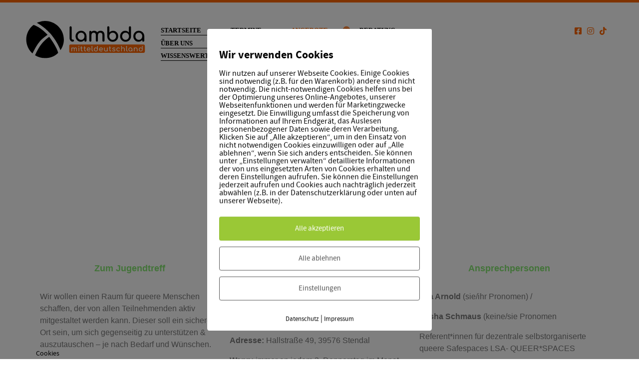

--- FILE ---
content_type: text/css
request_url: https://www.lambda-mdl.de/wp-content/uploads/elementor/css/post-27.css?ver=1722520304
body_size: 293
content:
.elementor-kit-27{--e-global-color-primary:#FF6600;--e-global-color-secondary:#FFAA4C;--e-global-color-text:#7A7A7A;--e-global-color-accent:#87E873;--e-global-color-5d0d577:#FF40B3;--e-global-color-8b5f8b0:#8969D3;--e-global-color-0cda262:#00B497;--e-global-color-da0570e:#000000;--e-global-typography-primary-font-family:"Comfortaa";--e-global-typography-primary-font-weight:900;--e-global-typography-secondary-font-family:"Comfortaa";--e-global-typography-secondary-font-weight:400;--e-global-typography-text-font-family:"Roboto";--e-global-typography-text-font-weight:400;--e-global-typography-accent-font-family:"Roboto";--e-global-typography-accent-font-weight:500;}.elementor-section.elementor-section-boxed > .elementor-container{max-width:1140px;}.e-con{--container-max-width:1140px;}.elementor-widget:not(:last-child){margin-block-end:20px;}.elementor-element{--widgets-spacing:20px 20px;}{}h1.entry-title{display:var(--page-title-display);}.elementor-kit-27 e-page-transition{background-color:#FFBC7D;}@media(max-width:1024px){.elementor-section.elementor-section-boxed > .elementor-container{max-width:1024px;}.e-con{--container-max-width:1024px;}}@media(max-width:767px){.elementor-section.elementor-section-boxed > .elementor-container{max-width:767px;}.e-con{--container-max-width:767px;}}

--- FILE ---
content_type: text/css
request_url: https://www.lambda-mdl.de/wp-content/uploads/elementor/css/post-472.css?ver=1722525165
body_size: 149
content:
.elementor-472 .elementor-element.elementor-element-4f1c879{text-align:center;}.elementor-472 .elementor-element.elementor-element-4f1c879 .elementor-heading-title{color:var( --e-global-color-accent );}.elementor-472 .elementor-element.elementor-element-2de72b6{text-align:center;}.elementor-472 .elementor-element.elementor-element-2de72b6 .elementor-heading-title{color:var( --e-global-color-accent );}.elementor-472 .elementor-element.elementor-element-83d65df{text-align:center;}.elementor-472 .elementor-element.elementor-element-83d65df .elementor-heading-title{color:var( --e-global-color-accent );}.elementor-472 .elementor-element.elementor-element-49dc48a .elementor-heading-title{color:var( --e-global-color-accent );}.elementor-472 .elementor-element.elementor-element-c4e563b .elementor-repeater-item-f289360.elementor-social-icon{background-color:var( --e-global-color-5d0d577 );}.elementor-472 .elementor-element.elementor-element-c4e563b{--grid-template-columns:repeat(0, auto);--grid-column-gap:5px;--grid-row-gap:0px;}.elementor-472 .elementor-element.elementor-element-c4e563b .elementor-widget-container{text-align:center;}.elementor-472 .elementor-element.elementor-element-c4e563b .elementor-social-icon{background-color:var( --e-global-color-accent );}.elementor-472 .elementor-element.elementor-element-65a8507 .elementor-heading-title{color:var( --e-global-color-accent );}

--- FILE ---
content_type: text/css
request_url: https://www.lambda-mdl.de/wp-content/uploads/elementor/css/post-177.css?ver=1722520303
body_size: 598
content:
.elementor-177 .elementor-element.elementor-element-2d54ff9{--divider-border-style:solid;--divider-color:var( --e-global-color-accent );--divider-border-width:7px;}.elementor-177 .elementor-element.elementor-element-2d54ff9 .elementor-divider-separator{width:10%;margin:0 auto;margin-center:0;}.elementor-177 .elementor-element.elementor-element-2d54ff9 .elementor-divider{text-align:center;padding-block-start:15px;padding-block-end:15px;}.elementor-177 .elementor-element.elementor-element-523ae0c1{padding:0% 0% 0% 0%;}.elementor-177 .elementor-element.elementor-element-24657b4 > .elementor-widget-wrap > .elementor-widget:not(.elementor-widget__width-auto):not(.elementor-widget__width-initial):not(:last-child):not(.elementor-absolute){margin-bottom:0px;}.elementor-177 .elementor-element.elementor-element-0dd91bf .elementor-heading-title{color:var( --e-global-color-primary );font-family:"Comfortaa", Sans-serif;font-weight:900;font-style:normal;text-decoration:none;line-height:25px;letter-spacing:1px;}.elementor-177 .elementor-element.elementor-element-4687b48 > .elementor-widget-wrap > .elementor-widget:not(.elementor-widget__width-auto):not(.elementor-widget__width-initial):not(:last-child):not(.elementor-absolute){margin-bottom:0px;}.elementor-177 .elementor-element.elementor-element-ca78d27 img{height:150px;object-fit:contain;object-position:center center;}.elementor-177 .elementor-element.elementor-element-2c7b533 img{height:150px;object-fit:contain;object-position:center center;}.elementor-177 .elementor-element.elementor-element-6da5f285 > .elementor-widget-wrap > .elementor-widget:not(.elementor-widget__width-auto):not(.elementor-widget__width-initial):not(:last-child):not(.elementor-absolute){margin-bottom:10px;}.elementor-177 .elementor-element.elementor-element-76ead30d .elementor-heading-title{color:var( --e-global-color-primary );}.elementor-177 .elementor-element.elementor-element-37724654{color:#000000;}.elementor-177 .elementor-element.elementor-element-a0f757a > .elementor-widget-container{margin:0px 0px 0px 0px;padding:0px 0px 0px 0px;}.elementor-177 .elementor-element.elementor-element-1d7cea > .elementor-widget-wrap > .elementor-widget:not(.elementor-widget__width-auto):not(.elementor-widget__width-initial):not(:last-child):not(.elementor-absolute){margin-bottom:10px;}.elementor-177 .elementor-element.elementor-element-5b10f09a .elementor-heading-title{color:var( --e-global-color-primary );}.elementor-177 .elementor-element.elementor-element-ab590e4 .elementor-nav-menu--main .elementor-item{color:#000000;fill:#000000;}.elementor-177 .elementor-element.elementor-element-ab590e4 > .elementor-widget-container{margin:0px 0px 0px 0px;padding:0px 0px 0px 0px;}@media(max-width:1024px){.elementor-177 .elementor-element.elementor-element-6da5f285 > .elementor-element-populated{margin:10% 0% 0% 0%;--e-column-margin-right:0%;--e-column-margin-left:0%;}.elementor-177 .elementor-element.elementor-element-1d7cea > .elementor-element-populated{margin:10% 0% 0% 0%;--e-column-margin-right:0%;--e-column-margin-left:0%;}}@media(max-width:767px){.elementor-177 .elementor-element.elementor-element-523ae0c1{padding:15% 5% 5% 5%;}}@media(min-width:768px){.elementor-177 .elementor-element.elementor-element-6da5f285{width:49.419%;}.elementor-177 .elementor-element.elementor-element-1d7cea{width:16.885%;}}@media(max-width:1024px) and (min-width:768px){.elementor-177 .elementor-element.elementor-element-24657b4{width:100%;}.elementor-177 .elementor-element.elementor-element-6da5f285{width:50%;}.elementor-177 .elementor-element.elementor-element-1d7cea{width:50%;}}/* Start custom CSS for nav-menu, class: .elementor-element-ab590e4 */.elementor-177 .elementor-element.elementor-element-ab590e4 a:hover {
  padding: 13px 0px;
}
.elementor-177 .elementor-element.elementor-element-ab590e4 a {
  padding: 13px 0px;
}/* End custom CSS */

--- FILE ---
content_type: text/css
request_url: https://www.lambda-mdl.de/wp-content/themes/rt_salient/style.css?ver=6.9
body_size: 30
content:
/*
Theme Name: Salient
Theme URI: http://gantry.org
Author: RocketTheme, LLC
Author URI: http://rockettheme.com
Description: Salient - Gantry 5 Theme from RocketTheme
Version: 1.3.3
*/


--- FILE ---
content_type: text/css
request_url: https://www.lambda-mdl.de/wp-content/themes/rt_salient/custom/css-compiled/custom.css?ver=6.9
body_size: 575
content:
/* GANTRY5 DEVELOPMENT MODE ENABLED.
 *
 * WARNING: This file is automatically generated by Gantry5. Any modifications to this file will be lost!
 *
 * For more information on modifying CSS, please read:
 *
 * http://docs.gantry.org/gantry5/configure/styles
 * http://docs.gantry.org/gantry5/tutorials/adding-a-custom-style-sheet
 */

/*------------------------DESIGN BY DOKELI DESIGN--------------------------*/
/*////////////////////////////////////////////////////////////////////////*/
#g-navigation .g-social a {
  color: #F60 !important;
}
#g-navigation .g-social a:hover {
  color: #000 !important;
}
.footer-logo img {
  max-width: 200px !important;
}
#g-navigation .g-main-nav .g-toplevel > li > .g-menu-item-container .g-menu-item-title {
  padding-bottom: 2px;
  border-bottom: 1px solid #000;
  padding-right: 2.5rem;
  font-family: "Comfortaa";
  font-weight: 700;
  font-size: 0.9em;
}
.g-animatedblock {
  color: #ffffff;
  font-weight: bold;
  text-transform: uppercase;
  font-family: "Comfortaa";
}
#g-footer a {
  color: #000;
}
#g-navigation .g-main-nav .g-sublevel > li > .g-menu-item-container {
  color: #ffffff;
  border: 1px solid transparent;
  font-family: Comfortaa;
  font-size: 0.8em;
}
.g-sublevel {
  background-color: #fff;
  border: 0px solid;
}
.g-sublevel .g-menu-item-title {
  color: #000;
}
#g-navigation .g-main-nav .g-dropdown > .g-dropdown-column {
  border: 0;
}
#g-navigation .g-main-nav .g-dropdown {
  border: 0;
  box-shadow: 0 0 10px 0 rgba(0, 0, 0, 0.15);
}
g-sublevel .g-menu-item-title .g-selected {
  background-color: #00FF65;
}
.g-sublevel > li.active > .g-menu-item-container {
  background: #00FF65;
  color: #ffffff;
  border: 1px solid #24e00;
}
#g-navigation .g-main-nav .g-sublevel > li:hover > .g-menu-item-container, #g-navigation .g-main-nav .g-sublevel > li.active > .g-menu-item-container {
  background: #00FF65;
  color: #fff !important;
  border: 0;
}
g-main-nav .g-sublevel > li {
  margin: 0 !important;
  padding: 0 !important;
}
#g-navigation .g-main-nav .g-toplevel > li.g-parent .g-menu-parent-indicator {
  margin-top: 0;
}
/*# sourceMappingURL=custom.css.map */

--- FILE ---
content_type: image/svg+xml
request_url: https://www.lambda-mdl.de/wp-content/uploads/Logo-V23.svg
body_size: 4048
content:
<?xml version="1.0" encoding="utf-8"?>
<!-- Generator: Adobe Illustrator 27.2.0, SVG Export Plug-In . SVG Version: 6.00 Build 0)  -->
<svg version="1.1" id="Ebene_1" xmlns="http://www.w3.org/2000/svg" xmlns:xlink="http://www.w3.org/1999/xlink" x="0px" y="0px"
	 viewBox="0 0 745.5 229.8" style="enable-background:new 0 0 745.5 229.8;" xml:space="preserve">
<style type="text/css">
	.st0{stroke:#000000;stroke-width:0.6731;stroke-miterlimit:10;}
	.st1{fill:#FF6600;}
</style>
<g>
	<g>
		<path class="st0" d="M291.5,127.2c-3.5,0-6.7-1-9.4-2.9c-2.7-1.9-4.9-4.5-6.4-7.9c-1.5-3.3-2.3-7.2-2.3-11.5V39.3
			c0-1.8,0.6-3.2,1.7-4.3c1.1-1.1,2.6-1.7,4.3-1.7c1.8,0,3.2,0.6,4.3,1.7c1.1,1.1,1.7,2.6,1.7,4.3v65.7c0,3,0.6,5.4,1.7,7.3
			c1.1,1.9,2.6,2.9,4.3,2.9h3c1.6,0,2.9,0.6,3.9,1.7c1,1.1,1.5,2.6,1.5,4.3c0,1.8-0.8,3.2-2.3,4.3c-1.5,1.1-3.5,1.7-5.9,1.7H291.5z"
			/>
		<path class="st0" d="M341,127.7c-5.9,0-11.1-1.5-15.8-4.4c-4.7-2.9-8.3-6.9-11-11.9c-2.7-5-4-10.7-4-17c0-6.3,1.5-12,4.4-17.1
			c2.9-5.1,6.9-9,11.9-12c5-2.9,10.6-4.4,16.9-4.4c6.3,0,11.9,1.5,16.8,4.4c5,2.9,8.9,6.9,11.8,12c2.9,5.1,4.4,10.7,4.4,17.1h-4.7
			c0,6.3-1.3,12-4,17c-2.7,5-6.4,9-11,11.9C352.1,126.2,346.9,127.7,341,127.7z M343.4,116.8c4.1,0,7.7-1,10.9-2.9
			c3.2-2,5.7-4.6,7.6-8.1c1.8-3.4,2.8-7.2,2.8-11.5c0-4.3-0.9-8.2-2.8-11.6c-1.8-3.4-4.4-6.1-7.6-8.1c-3.2-2-6.9-2.9-10.9-2.9
			c-4,0-7.6,1-10.9,2.9c-3.2,2-5.8,4.7-7.7,8.1c-1.9,3.4-2.8,7.3-2.8,11.6c0,4.3,0.9,8.1,2.8,11.5c1.9,3.4,4.5,6.1,7.7,8.1
			C335.8,115.9,339.4,116.8,343.4,116.8z M370.3,127.3c-1.8,0-3.2-0.6-4.4-1.7c-1.2-1.2-1.7-2.6-1.7-4.4v-18.4l2.3-12.7l10,4.3v26.8
			c0,1.8-0.6,3.2-1.7,4.4C373.6,126.7,372.1,127.3,370.3,127.3z"/>
		<path class="st0" d="M400.1,127.3c-1.8,0-3.2-0.6-4.4-1.7c-1.2-1.2-1.7-2.6-1.7-4.4V67.6c0-1.8,0.6-3.3,1.7-4.5
			c1.2-1.1,2.6-1.7,4.4-1.7c1.8,0,3.3,0.6,4.5,1.7c1.1,1.1,1.7,2.6,1.7,4.5v53.5c0,1.8-0.6,3.2-1.7,4.4
			C403.5,126.7,402,127.3,400.1,127.3z M440.3,127.3c-1.8,0-3.2-0.6-4.4-1.7c-1.2-1.2-1.7-2.6-1.7-4.4V86.8c0-5.1-1.2-8.8-3.7-11.2
			c-2.5-2.4-5.7-3.7-9.7-3.7c-4.2,0-7.6,1.4-10.3,4.3c-2.7,2.9-4.1,6.6-4.1,11.1h-7.6c0-5.2,1-9.8,3.1-13.8c2.1-4,5-7.1,8.7-9.3
			c3.7-2.2,7.9-3.4,12.6-3.4c4.6,0,8.6,1,12.1,3c3.5,2,6.3,5,8.2,8.8c2,3.9,2.9,8.6,2.9,14.1v34.4c0,1.8-0.6,3.2-1.7,4.4
			C443.6,126.7,442.1,127.3,440.3,127.3z M480.4,127.3c-1.8,0-3.2-0.6-4.4-1.7c-1.2-1.2-1.7-2.6-1.7-4.4V86.8
			c0-5.1-1.2-8.8-3.7-11.2c-2.5-2.4-5.7-3.7-9.7-3.7c-4.2,0-7.6,1.4-10.3,4.3c-2.7,2.9-4,6.6-4,11.1h-10c0-5.2,1.1-9.8,3.4-13.8
			c2.2-4,5.4-7.1,9.4-9.3c4-2.2,8.7-3.4,13.9-3.4c4.6,0,8.6,1,12.1,3c3.5,2,6.3,5,8.2,8.8c2,3.9,2.9,8.6,2.9,14.1v34.4
			c0,1.8-0.6,3.2-1.7,4.4C483.7,126.7,482.2,127.3,480.4,127.3z"/>
		<path class="st0" d="M537,127.7c-6.3,0-11.9-1.5-16.8-4.4c-5-2.9-8.9-6.9-11.8-12s-4.4-10.7-4.5-17.1V39.4c0-1.8,0.6-3.3,1.7-4.5
			c1.2-1.1,2.6-1.7,4.4-1.7c1.8,0,3.3,0.6,4.5,1.7c1.1,1.1,1.7,2.6,1.7,4.5v32.5c2.8-3.4,6.2-6,10.2-8c4-2,8.3-2.9,13.1-2.9
			c5.9,0,11.1,1.5,15.8,4.4c4.6,2.9,8.3,6.9,11,11.9c2.7,5,4,10.7,4,17c0,6.3-1.5,12-4.4,17.1c-2.9,5.1-6.9,9-11.8,12
			C549,126.2,543.3,127.7,537,127.7z M537,116.8c4.1,0,7.7-1,10.9-2.9c3.2-2,5.8-4.7,7.6-8.1c1.9-3.4,2.8-7.3,2.8-11.5
			c0-4.3-0.9-8.2-2.8-11.5c-1.9-3.4-4.4-6-7.6-8c-3.2-2-6.9-2.9-10.9-2.9c-4,0-7.6,1-10.9,2.9c-3.2,2-5.8,4.6-7.6,8
			c-1.8,3.4-2.8,7.2-2.8,11.5c0,4.3,0.9,8.1,2.8,11.5c1.8,3.4,4.4,6.2,7.6,8.1C529.3,115.9,533,116.8,537,116.8z"/>
		<path class="st0" d="M615.8,127.7c-6.3,0-11.9-1.5-16.9-4.4c-5-2.9-9-6.9-11.9-12c-2.9-5.1-4.4-10.7-4.4-17.1c0-6.3,1.3-12,4-17
			c2.7-5,6.4-9,11-11.9c4.6-2.9,9.9-4.4,15.8-4.4c4.7,0,9.1,1,13.1,2.9c4,2,7.4,4.6,10.1,8V39.4c0-1.8,0.6-3.3,1.7-4.5
			c1.2-1.1,2.6-1.7,4.4-1.7c1.8,0,3.3,0.6,4.4,1.7c1.1,1.1,1.7,2.6,1.7,4.5v54.8c0,6.3-1.5,12-4.4,17.1c-2.9,5.1-6.9,9-11.8,12
			C627.7,126.2,622.1,127.7,615.8,127.7z M615.8,116.8c4.1,0,7.7-1,10.9-2.9c3.2-2,5.7-4.7,7.6-8.1c1.8-3.4,2.8-7.3,2.8-11.5
			c0-4.3-0.9-8.2-2.8-11.5c-1.8-3.4-4.4-6-7.6-8c-3.2-2-6.9-2.9-10.9-2.9c-4,0-7.6,1-10.9,2.9c-3.2,2-5.8,4.6-7.7,8
			c-1.9,3.4-2.8,7.2-2.8,11.5c0,4.3,0.9,8.1,2.8,11.5c1.9,3.4,4.5,6.2,7.7,8.1C608.2,115.9,611.8,116.8,615.8,116.8z"/>
		<path class="st0" d="M694.6,127.7c-5.9,0-11.1-1.5-15.8-4.4c-4.7-2.9-8.3-6.9-11-11.9c-2.7-5-4-10.7-4-17c0-6.3,1.5-12,4.4-17.1
			c2.9-5.1,6.9-9,11.9-12c5-2.9,10.6-4.4,16.9-4.4c6.3,0,11.9,1.5,16.8,4.4c5,2.9,8.9,6.9,11.8,12c2.9,5.1,4.4,10.7,4.4,17.1h-4.7
			c0,6.3-1.3,12-4,17c-2.7,5-6.4,9-11,11.9C705.7,126.2,700.4,127.7,694.6,127.7z M697,116.8c4.1,0,7.7-1,10.9-2.9
			c3.2-2,5.7-4.6,7.6-8.1c1.8-3.4,2.8-7.2,2.8-11.5c0-4.3-0.9-8.2-2.8-11.6c-1.8-3.4-4.4-6.1-7.6-8.1c-3.2-2-6.9-2.9-10.9-2.9
			c-4,0-7.6,1-10.9,2.9c-3.2,2-5.8,4.7-7.7,8.1c-1.9,3.4-2.8,7.3-2.8,11.6c0,4.3,0.9,8.1,2.8,11.5c1.9,3.4,4.5,6.1,7.7,8.1
			C689.3,115.9,693,116.8,697,116.8z M723.9,127.3c-1.8,0-3.2-0.6-4.4-1.7c-1.2-1.2-1.7-2.6-1.7-4.4v-18.4l2.3-12.7l10,4.3v26.8
			c0,1.8-0.6,3.2-1.7,4.4C727.2,126.7,725.7,127.3,723.9,127.3z"/>
	</g>
	<g>
		<path class="st1" d="M652.2,171.4c-0.7-1.2-1.6-2.2-2.8-2.9c-1.2-0.7-2.5-1.1-4-1.1c-1.5,0-2.8,0.4-4,1.1s-2.1,1.7-2.8,2.9
			c-0.7,1.2-1,2.7-1,4.2c0,1.6,0.3,3,1,4.2c0.7,1.2,1.6,2.2,2.8,2.9c1.2,0.7,2.5,1.1,4,1.1c1.5,0,2.8-0.4,4-1.1
			c1.2-0.7,2.1-1.7,2.8-2.9c0.7-1.2,1-2.6,1-4.2C653.2,174,652.8,172.6,652.2,171.4z"/>
		<path class="st1" d="M725.9,145.2H278.7c-4.4,0-7.9,3.5-7.9,7.9v35.5c0,4.4,3.5,7.9,7.9,7.9h447.2c4.4,0,7.9-3.5,7.9-7.9v-35.5
			C733.8,148.8,730.2,145.2,725.9,145.2z M318.3,185.4c0,0.6-0.2,1.2-0.6,1.6c-0.4,0.4-1,0.6-1.6,0.6c-0.6,0-1.2-0.2-1.6-0.6
			c-0.4-0.4-0.6-1-0.6-1.6v-12.6c0-1.8-0.5-3.2-1.4-4.1c-0.9-0.9-2.1-1.3-3.6-1.3c-1.5,0-2.8,0.5-3.8,1.6c-1,1.1-1.5,2.4-1.5,4v12.4
			c0,0.6-0.2,1.2-0.6,1.6c-0.4,0.4-1,0.6-1.6,0.6c-0.6,0-1.2-0.2-1.6-0.6c-0.4-0.4-0.6-1-0.6-1.6v-12.6c0-1.8-0.5-3.2-1.4-4.1
			c-0.9-0.9-2.1-1.3-3.6-1.3c-1.5,0-2.8,0.5-3.8,1.6c-1,1.1-1.5,2.4-1.5,4v12.4c0,0.6-0.2,1.2-0.6,1.6c-0.4,0.4-1,0.6-1.6,0.6
			c-0.6,0-1.2-0.2-1.6-0.6c-0.4-0.4-0.6-1-0.6-1.6v-19.6c0-0.7,0.2-1.2,0.6-1.6c0.4-0.4,1-0.6,1.6-0.6c0.7,0,1.2,0.2,1.6,0.6
			c0.4,0.4,0.6,0.9,0.6,1.6c0.5-0.5,1-0.9,1.5-1.2c1.3-0.8,2.9-1.2,4.6-1.2c1.7,0,3.1,0.4,4.4,1.1c1,0.6,1.8,1.4,2.5,2.3
			c0.7-0.9,1.6-1.6,2.6-2.2c1.5-0.8,3.2-1.2,5.1-1.2c1.7,0,3.1,0.4,4.4,1.1c1.3,0.7,2.3,1.8,3,3.2c0.7,1.4,1.1,3.1,1.1,5.2V185.4z
			 M331.9,185.4c0,0.6-0.2,1.2-0.6,1.6c-0.4,0.4-1,0.6-1.6,0.6c-0.6,0-1.2-0.2-1.6-0.6c-0.4-0.4-0.6-1-0.6-1.6v-19.6
			c0-0.7,0.2-1.2,0.6-1.6c0.4-0.4,1-0.6,1.6-0.6c0.7,0,1.2,0.2,1.6,0.6c0.4,0.4,0.6,1,0.6,1.6V185.4z M331.7,158.8
			c-0.6,0.6-1.3,0.9-2,0.9c-0.8,0-1.5-0.3-2-0.9s-0.9-1.3-0.9-2s0.3-1.5,0.9-2s1.3-0.9,2-0.9c0.8,0,1.5,0.3,2,0.9
			c0.6,0.6,0.9,1.3,0.9,2S332.3,158.2,331.7,158.8z M353,187c-0.5,0.4-1.1,0.6-1.9,0.6h-0.8c-1.5,0-2.8-0.4-4-1.1
			c-1.2-0.7-2.1-1.8-2.8-3.1c-0.7-1.3-1-2.7-1-4.4v-10.9h-2c-0.6,0-1.1-0.2-1.5-0.5c-0.4-0.4-0.6-0.8-0.6-1.3c0-0.6,0.2-1.1,0.6-1.4
			c0.4-0.4,0.9-0.5,1.5-0.5h2v-6.3c0-0.6,0.2-1.2,0.6-1.6c0.4-0.4,0.9-0.6,1.6-0.6c0.6,0,1.2,0.2,1.6,0.6c0.4,0.4,0.6,0.9,0.6,1.6
			v6.3h3.7c0.6,0,1.1,0.2,1.5,0.5c0.4,0.4,0.6,0.8,0.6,1.4c0,0.5-0.2,1-0.6,1.3c-0.4,0.4-0.9,0.5-1.5,0.5H347v10.9
			c0,1.2,0.3,2.2,1,2.9c0.6,0.8,1.4,1.2,2.4,1.2h1.5c0.5,0,1,0.2,1.3,0.6c0.4,0.4,0.5,0.9,0.5,1.6C353.7,186.1,353.5,186.6,353,187z
			 M373.1,187c-0.5,0.4-1.1,0.6-1.9,0.6h-0.8c-1.5,0-2.8-0.4-4-1.1c-1.2-0.7-2.1-1.8-2.8-3.1c-0.7-1.3-1-2.7-1-4.4v-10.9h-2
			c-0.6,0-1.1-0.2-1.5-0.5c-0.4-0.4-0.6-0.8-0.6-1.3c0-0.6,0.2-1.1,0.6-1.4c0.4-0.4,0.9-0.5,1.5-0.5h2v-6.3c0-0.6,0.2-1.2,0.6-1.6
			c0.4-0.4,0.9-0.6,1.6-0.6c0.6,0,1.2,0.2,1.6,0.6c0.4,0.4,0.6,0.9,0.6,1.6v6.3h3.7c0.6,0,1.1,0.2,1.5,0.5c0.4,0.4,0.6,0.8,0.6,1.4
			c0,0.5-0.2,1-0.6,1.3c-0.4,0.4-0.9,0.5-1.5,0.5h-3.7v10.9c0,1.2,0.3,2.2,1,2.9c0.6,0.8,1.4,1.2,2.4,1.2h1.5c0.5,0,1,0.2,1.3,0.6
			c0.4,0.4,0.5,0.9,0.5,1.6C373.8,186.1,373.5,186.6,373.1,187z M400.5,176.6c-0.4,0.4-0.9,0.5-1.5,0.5h-16.7c0.2,1,0.5,1.9,1,2.8
			c0.7,1.3,1.7,2.3,3,3c1.3,0.7,2.8,1.1,4.4,1.1c0.9,0,1.8-0.2,2.8-0.5c1-0.3,1.7-0.7,2.3-1.2c0.4-0.3,0.9-0.5,1.4-0.5
			c0.5,0,1,0.1,1.3,0.5c0.5,0.4,0.8,0.9,0.8,1.4c0,0.5-0.2,1-0.7,1.4c-1,0.8-2.2,1.4-3.7,1.9c-1.5,0.5-2.9,0.7-4.2,0.7
			c-2.4,0-4.6-0.5-6.5-1.6c-1.9-1-3.4-2.5-4.4-4.3c-1.1-1.8-1.6-3.9-1.6-6.3c0-2.4,0.5-4.5,1.5-6.4c1-1.8,2.4-3.3,4.2-4.3
			c1.8-1,3.8-1.6,6.2-1.6c2.3,0,4.2,0.5,5.9,1.5c1.6,1,2.9,2.4,3.8,4.2c0.9,1.8,1.3,3.8,1.3,6.1
			C401.1,175.8,400.9,176.2,400.5,176.6z M417,187c-0.6,0.4-1.3,0.6-2.2,0.6h-0.1c-1.3,0-2.4-0.4-3.4-1.1c-1-0.7-1.8-1.7-2.3-2.9
			c-0.6-1.2-0.8-2.6-0.8-4.2v-24c0-0.6,0.2-1.2,0.6-1.6c0.4-0.4,0.9-0.6,1.6-0.6c0.6,0,1.2,0.2,1.6,0.6c0.4,0.4,0.6,0.9,0.6,1.6v24
			c0,1.1,0.2,2,0.6,2.7c0.4,0.7,0.9,1.1,1.6,1.1h1.1c0.6,0,1.1,0.2,1.4,0.6c0.4,0.4,0.5,0.9,0.5,1.6
			C417.9,186.1,417.6,186.6,417,187z M446,175.6c0,2.3-0.5,4.4-1.6,6.2c-1.1,1.8-2.5,3.3-4.3,4.4c-1.8,1.1-3.9,1.6-6.2,1.6
			c-2.3,0-4.3-0.5-6.2-1.6c-1.8-1.1-3.3-2.5-4.4-4.4c-1.1-1.8-1.6-3.9-1.6-6.2c0-2.3,0.5-4.4,1.5-6.2c1-1.8,2.3-3.3,4-4.4
			c1.7-1.1,3.6-1.6,5.8-1.6c1.7,0,3.3,0.4,4.8,1.1c1.5,0.7,2.7,1.7,3.7,2.9v-11.9c0-0.7,0.2-1.2,0.6-1.6c0.4-0.4,1-0.6,1.6-0.6
			c0.7,0,1.2,0.2,1.6,0.6c0.4,0.4,0.6,1,0.6,1.6V175.6z M476.2,176.6c-0.4,0.4-0.9,0.5-1.5,0.5H458c0.2,1,0.5,1.9,1,2.8
			c0.7,1.3,1.7,2.3,3,3c1.3,0.7,2.8,1.1,4.4,1.1c0.9,0,1.8-0.2,2.8-0.5c1-0.3,1.7-0.7,2.3-1.2c0.4-0.3,0.9-0.5,1.4-0.5
			c0.5,0,1,0.1,1.3,0.5c0.5,0.4,0.8,0.9,0.8,1.4c0,0.5-0.2,1-0.7,1.4c-1,0.8-2.2,1.4-3.7,1.9c-1.5,0.5-2.9,0.7-4.2,0.7
			c-2.4,0-4.6-0.5-6.5-1.6c-1.9-1-3.4-2.5-4.4-4.3c-1.1-1.8-1.6-3.9-1.6-6.3c0-2.4,0.5-4.5,1.5-6.4c1-1.8,2.4-3.3,4.2-4.3
			c1.8-1,3.8-1.6,6.2-1.6c2.3,0,4.2,0.5,5.9,1.5c1.6,1,2.9,2.4,3.8,4.2c0.9,1.8,1.3,3.8,1.3,6.1
			C476.8,175.8,476.6,176.2,476.2,176.6z M506.4,185.4c0,0.6-0.2,1.2-0.6,1.6c-0.4,0.4-1,0.6-1.6,0.6c-0.6,0-1.2-0.2-1.6-0.6
			c-0.4-0.4-0.6-1-0.6-1.6v-0.5c-0.6,0.6-1.4,1.2-2.2,1.7c-1.5,0.9-3.3,1.3-5.3,1.3c-2,0-3.8-0.4-5.4-1.3c-1.6-0.9-2.9-2.1-3.8-3.8
			c-0.9-1.7-1.4-3.7-1.4-6.2v-10.8c0-0.6,0.2-1.2,0.6-1.6c0.4-0.4,1-0.6,1.6-0.6c0.6,0,1.2,0.2,1.6,0.6c0.4,0.4,0.6,1,0.6,1.6v10.8
			c0,1.6,0.3,3,0.9,4.1c0.6,1.1,1.5,1.9,2.5,2.4c1.1,0.5,2.2,0.8,3.6,0.8c1.3,0,2.4-0.2,3.4-0.7c1-0.5,1.8-1.2,2.4-2
			c0.6-0.9,0.9-1.8,0.9-2.9v-12.4c0-0.7,0.2-1.2,0.6-1.6c0.4-0.4,1-0.6,1.6-0.6c0.7,0,1.2,0.2,1.6,0.6c0.4,0.4,0.6,1,0.6,1.6V185.4z
			 M527.4,187c-0.5,0.4-1.1,0.6-1.9,0.6h-0.8c-1.5,0-2.8-0.4-4-1.1c-1.2-0.7-2.1-1.8-2.8-3.1c-0.7-1.3-1-2.7-1-4.4v-10.9h-2
			c-0.6,0-1.1-0.2-1.5-0.5c-0.4-0.4-0.6-0.8-0.6-1.3c0-0.6,0.2-1.1,0.6-1.4c0.4-0.4,0.9-0.5,1.5-0.5h2v-6.3c0-0.6,0.2-1.2,0.6-1.6
			c0.4-0.4,0.9-0.6,1.6-0.6c0.6,0,1.2,0.2,1.6,0.6c0.4,0.4,0.6,0.9,0.6,1.6v6.3h3.7c0.6,0,1.1,0.2,1.5,0.5c0.4,0.4,0.6,0.8,0.6,1.4
			c0,0.5-0.2,1-0.6,1.3c-0.4,0.4-0.9,0.5-1.5,0.5h-3.7v10.9c0,1.2,0.3,2.2,1,2.9c0.6,0.8,1.4,1.2,2.4,1.2h1.5c0.5,0,1,0.2,1.3,0.6
			c0.4,0.4,0.5,0.9,0.5,1.6C528.1,186.1,527.9,186.6,527.4,187z M552.5,184.2c-0.7,1.1-1.8,1.9-3.2,2.6c-1.4,0.6-3.1,1-5.2,1
			c-2.1,0-3.9-0.3-5.7-0.9c-1.7-0.6-3.1-1.4-4.1-2.4c-0.4-0.5-0.6-1-0.5-1.6c0.1-0.6,0.4-1.1,0.9-1.5c0.6-0.5,1.2-0.7,1.7-0.6
			c0.6,0.1,1.1,0.3,1.5,0.8c0.5,0.6,1.3,1.1,2.4,1.6s2.3,0.7,3.7,0.7c1.7,0,3-0.3,3.9-0.8c0.9-0.6,1.4-1.3,1.4-2.2
			c0-0.9-0.4-1.6-1.3-2.3c-0.9-0.6-2.4-1.2-4.7-1.6c-3-0.6-5.1-1.5-6.4-2.6c-1.3-1.2-2-2.6-2-4.3c0-1.5,0.4-2.7,1.3-3.7
			c0.9-1,2-1.7,3.4-2.2c1.4-0.5,2.8-0.7,4.3-0.7c1.9,0,3.6,0.3,5.1,0.9c1.5,0.6,2.7,1.5,3.6,2.5c0.4,0.5,0.6,1,0.6,1.5
			s-0.3,0.9-0.7,1.3c-0.5,0.3-1,0.4-1.7,0.3c-0.6-0.1-1.2-0.4-1.6-0.8c-0.7-0.7-1.5-1.2-2.4-1.5c-0.9-0.3-1.8-0.4-2.9-0.4
			c-1.3,0-2.4,0.2-3.3,0.7c-0.9,0.4-1.3,1.1-1.3,1.9c0,0.5,0.1,1,0.4,1.4c0.3,0.4,0.8,0.8,1.6,1.1c0.8,0.3,2,0.7,3.6,1
			c2.2,0.4,3.9,1,5.2,1.7c1.3,0.7,2.2,1.5,2.7,2.4c0.6,0.9,0.8,1.9,0.8,3.1C553.5,181.9,553.2,183.1,552.5,184.2z M580.6,168.8
			c-0.1,0.5-0.4,0.9-1,1.3c-0.4,0.3-0.9,0.4-1.4,0.3c-0.5-0.1-1-0.4-1.4-0.8c-1.4-1.5-3.2-2.3-5.4-2.3c-1.5,0-2.8,0.3-4,1
			c-1.1,0.7-2,1.6-2.7,2.9c-0.6,1.2-1,2.7-1,4.4c0,1.6,0.3,3,1,4.2c0.7,1.2,1.6,2.2,2.7,2.9c1.2,0.7,2.5,1.1,4.1,1.1
			c1,0,1.9-0.1,2.7-0.4c0.8-0.2,1.5-0.6,2.1-1.2c0.5-0.4,1-0.6,1.5-0.6c0.5,0,0.9,0.1,1.3,0.4c0.5,0.4,0.8,0.9,0.8,1.4
			c0.1,0.5-0.1,1-0.5,1.4c-2.1,2-4.7,2.9-7.9,2.9c-2.3,0-4.4-0.5-6.3-1.6c-1.8-1.1-3.3-2.5-4.3-4.4c-1-1.8-1.6-3.9-1.6-6.2
			c0-2.4,0.5-4.5,1.5-6.3c1-1.8,2.4-3.3,4.2-4.3c1.8-1,3.8-1.6,6.2-1.6c1.7,0,3.3,0.3,4.7,1c1.4,0.7,2.7,1.6,3.9,3
			C580.6,167.8,580.7,168.3,580.6,168.8z M611.1,185.4c0,0.6-0.2,1.2-0.6,1.6c-0.4,0.4-1,0.6-1.6,0.6c-0.6,0-1.2-0.2-1.6-0.6
			c-0.4-0.4-0.6-1-0.6-1.6v-10.8c0-1.7-0.3-3-0.9-4.1c-0.6-1.1-1.4-1.8-2.5-2.4c-1-0.5-2.2-0.8-3.6-0.8c-1.2,0-2.3,0.2-3.3,0.7
			c-1,0.5-1.8,1.2-2.4,2c-0.6,0.8-0.9,1.8-0.9,2.9v3.6v8.8c0,0.6-0.2,1.2-0.6,1.6c-0.4,0.4-1,0.6-1.6,0.6c-0.6,0-1.2-0.2-1.6-0.6
			c-0.4-0.4-0.6-1-0.6-1.6v-8.8v-10.8v-10.3c0-0.7,0.2-1.2,0.6-1.6c0.4-0.4,1-0.6,1.6-0.6c0.7,0,1.2,0.2,1.6,0.6
			c0.4,0.4,0.6,1,0.6,1.6v10.3v0.5c0.7-0.6,1.4-1.2,2.2-1.7c1.6-0.8,3.3-1.3,5.2-1.3c2,0,3.8,0.4,5.4,1.3c1.6,0.9,2.9,2.1,3.8,3.8
			c0.9,1.7,1.4,3.7,1.4,6.2V185.4z M628.5,187c-0.6,0.4-1.3,0.6-2.2,0.6h-0.1c-1.3,0-2.4-0.4-3.4-1.1c-1-0.7-1.8-1.7-2.3-2.9
			c-0.6-1.2-0.8-2.6-0.8-4.2v-24c0-0.6,0.2-1.2,0.6-1.6c0.4-0.4,0.9-0.6,1.6-0.6c0.6,0,1.2,0.2,1.6,0.6c0.4,0.4,0.6,0.9,0.6,1.6v24
			c0,1.1,0.2,2,0.6,2.7c0.4,0.7,0.9,1.1,1.6,1.1h1.1c0.6,0,1.1,0.2,1.4,0.6c0.4,0.4,0.5,0.9,0.5,1.6
			C629.3,186.1,629,186.6,628.5,187z M657.5,185.4c0,0.6-0.2,1.2-0.6,1.6c-0.4,0.4-1,0.6-1.6,0.6c-0.6,0-1.2-0.2-1.6-0.6
			c-0.4-0.4-0.6-1-0.6-1.6v-1.7c-0.8,1-1.7,1.8-2.7,2.4c-1.7,1.1-3.6,1.6-5.8,1.6c-2.1,0-4.1-0.5-5.8-1.6c-1.7-1.1-3-2.5-4-4.4
			c-1-1.8-1.5-3.9-1.5-6.2c0-2.3,0.5-4.4,1.6-6.2c1.1-1.8,2.5-3.3,4.4-4.4c1.8-1.1,3.9-1.6,6.2-1.6s4.3,0.5,6.2,1.6
			c1.8,1.1,3.3,2.5,4.3,4.4c1.1,1.8,1.6,3.9,1.6,6.2V185.4z M688.8,185.4c0,0.6-0.2,1.2-0.6,1.6c-0.4,0.4-1,0.6-1.6,0.6
			c-0.6,0-1.2-0.2-1.6-0.6c-0.4-0.4-0.6-1-0.6-1.6v-10.8c0-1.7-0.3-3-0.9-4.1c-0.6-1.1-1.4-1.8-2.5-2.4c-1-0.5-2.2-0.8-3.6-0.8
			c-1.2,0-2.3,0.2-3.3,0.7c-1,0.5-1.8,1.2-2.4,2c-0.6,0.8-0.9,1.8-0.9,2.9v12.4c0,0.6-0.2,1.2-0.6,1.6c-0.4,0.4-1,0.6-1.6,0.6
			c-0.6,0-1.2-0.2-1.6-0.6c-0.4-0.4-0.6-1-0.6-1.6v-19.6c0-0.7,0.2-1.2,0.6-1.6c0.4-0.4,1-0.6,1.6-0.6c0.7,0,1.2,0.2,1.6,0.6
			c0.4,0.4,0.6,1,0.6,1.6v0.5c0.7-0.6,1.4-1.2,2.2-1.7c1.6-0.8,3.3-1.3,5.2-1.3c2,0,3.8,0.4,5.4,1.3c1.6,0.9,2.9,2.1,3.8,3.8
			c0.9,1.7,1.4,3.7,1.4,6.2V185.4z M720.8,175.6c0,2.3-0.5,4.4-1.6,6.2c-1.1,1.8-2.5,3.3-4.3,4.4c-1.8,1.1-3.9,1.6-6.2,1.6
			c-2.3,0-4.3-0.5-6.2-1.6c-1.8-1.1-3.3-2.5-4.4-4.4c-1.1-1.8-1.6-3.9-1.6-6.2c0-2.3,0.5-4.4,1.5-6.2c1-1.8,2.3-3.3,4-4.4
			c1.7-1.1,3.6-1.6,5.8-1.6c1.7,0,3.3,0.4,4.8,1.1c1.5,0.7,2.7,1.7,3.7,2.9v-11.9c0-0.7,0.2-1.2,0.6-1.6c0.4-0.4,1-0.6,1.6-0.6
			c0.7,0,1.2,0.2,1.6,0.6c0.4,0.4,0.6,1,0.6,1.6V175.6z"/>
		<path class="st1" d="M437.9,168.4c-1.2-0.7-2.5-1.1-4-1.1c-1.5,0-2.8,0.4-4,1.1c-1.2,0.7-2.1,1.7-2.8,2.9c-0.7,1.2-1,2.6-1,4.2
			c0,1.6,0.3,3,1,4.2c0.7,1.3,1.6,2.2,2.8,3c1.2,0.7,2.5,1.1,4,1.1c1.5,0,2.8-0.4,4-1.1c1.2-0.7,2.1-1.7,2.8-3c0.7-1.3,1-2.7,1-4.2
			c0-1.6-0.3-3-1-4.2C440,170.1,439.1,169.1,437.9,168.4z"/>
		<path class="st1" d="M397,173.6c-0.1-1-0.4-1.9-0.8-2.7c-0.6-1.2-1.3-2.1-2.4-2.7c-1-0.7-2.3-1-3.7-1c-1.7,0-3.1,0.4-4.3,1.1
			c-1.2,0.7-2.1,1.7-2.7,3c-0.4,0.7-0.6,1.5-0.7,2.4H397z"/>
		<path class="st1" d="M472.7,173.6c-0.1-1-0.4-1.9-0.8-2.7c-0.6-1.2-1.3-2.1-2.4-2.7c-1-0.7-2.3-1-3.7-1c-1.7,0-3.1,0.4-4.3,1.1
			c-1.2,0.7-2.1,1.7-2.7,3c-0.4,0.7-0.6,1.5-0.7,2.4H472.7z"/>
		<path class="st1" d="M712.7,168.4c-1.2-0.7-2.5-1.1-4-1.1c-1.5,0-2.8,0.4-4,1.1c-1.2,0.7-2.1,1.7-2.8,2.9c-0.7,1.2-1,2.6-1,4.2
			c0,1.6,0.3,3,1,4.2c0.7,1.3,1.6,2.2,2.8,3c1.2,0.7,2.5,1.1,4,1.1c1.5,0,2.8-0.4,4-1.1c1.2-0.7,2.1-1.7,2.8-3c0.7-1.3,1-2.7,1-4.2
			c0-1.6-0.3-3-1-4.2C714.8,170.1,713.9,169.1,712.7,168.4z"/>
	</g>
</g>
<path d="M203.3,196.6c-7.3-30.5-39.5-78.4-54.8-98.8c0,0-25.9,17.1-47.9,45.3c-21.6,27.5-38.1,66.6-38.8,68.3h-0.3
	c0.1,0.1,0.1,0.1,0.2,0.1l0,0l0,0c17.7,11.1,38.7,17.5,61.2,17.5C155.1,229.1,182.4,217.8,203.3,196.6"/>
<path d="M52.1,24.5C25.2,45.4,7.8,78.1,7.8,114.8c0,34,14.8,64.5,38.5,85.5c0,0,21.9-47.1,41.4-69.9c17.3-21.9,50.8-44.8,50.8-44.8
	C88.7,32.4,52.1,24.5,52.1,24.5"/>
<path d="M217.5,179.8c0.2-0.3-0.1,0.2-0.1,0.2s-19.9-54.3-64.1-104.4c-36.9-41.8-80.8-64.1-80.8-64.1S100.2-0.2,122.9,0
	c63.6,0.7,115.2,51.3,115.2,114.5c0,24.3-7.7,46.9-20.7,65.5"/>
</svg>
